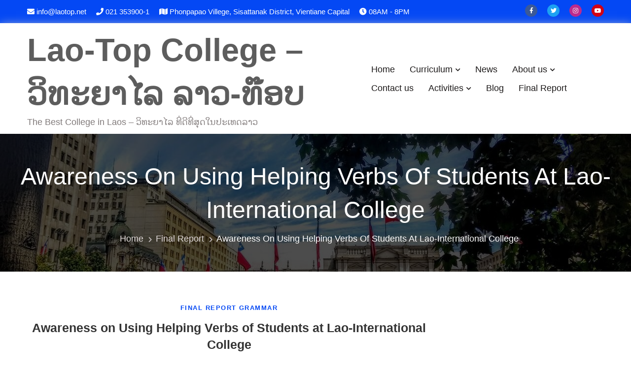

--- FILE ---
content_type: text/css
request_url: https://laotop.net/wp-content/plugins/lao-fonts/souliyo-key/font.css
body_size: 84
content:
@font-face {
  font-family: 'Souliyo';
  font-style: normal;
  font-weight: 200;
  src: url(//themes.googleusercontent.com/static/fonts/earlyaccess/souliyo/v1/Souliyo-Regular.eot);
  src: url(//themes.googleusercontent.com/static/fonts/earlyaccess/souliyo/v1/Souliyo-Regular.eot?#iefix) format('embedded-opentype'),
       url(//themes.googleusercontent.com/static/fonts/earlyaccess/souliyo/v1/Souliyo-Regular.woff2) format('woff2'),
       url(//themes.googleusercontent.com/static/fonts/earlyaccess/souliyo/v1/Souliyo-Regular.woff) format('woff'),
       url(//themes.googleusercontent.com/static/fonts/earlyaccess/souliyo/v1/Souliyo-Regular.ttf) format('truetype');
}